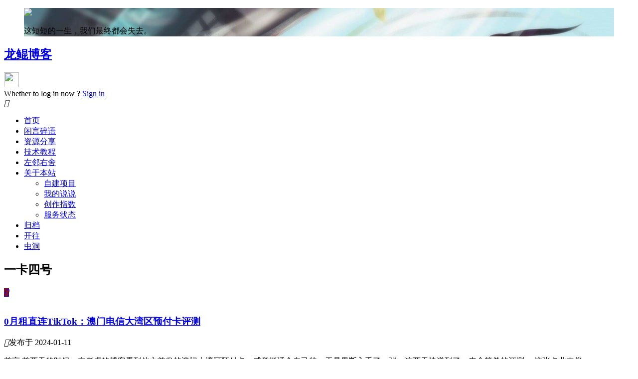

--- FILE ---
content_type: text/html; charset=UTF-8
request_url: https://lklog.cn/tag/%E4%B8%80%E5%8D%A1%E5%9B%9B%E5%8F%B7/
body_size: 8336
content:
<!DOCTYPE html><html lang="zh-CN">  <script src="https://sdk.51.la/perf/js-sdk-perf.min.js" crossorigin="anonymous"></script> <script>new LingQue.Monitor().init({id:"3FszS2pREoMlhw2w",sendSuspicious:true,sendSpaPv:true});</script> <head><meta charset="UTF-8"><meta name="viewport" content="width=device-width, initial-scale=1"><link rel="shortcut icon" href="https://pic.rmb.bdstatic.com/bjh/user/73ea5382dc5db93fef2d0832db012aa9.png" type="image/x-icon" /><meta name='robots' content='index, follow, max-image-preview:large, max-snippet:-1, max-video-preview:-1' /><title>一卡四号 归档 - 龙鲲博客</title><link rel="canonical" href="https://lklog.cn/tag/一卡四号/" /><meta property="og:locale" content="zh_CN" /><meta property="og:type" content="article" /><meta property="og:title" content="一卡四号 归档 - 龙鲲博客" /><meta property="og:url" content="https://lklog.cn/tag/一卡四号/" /><meta property="og:site_name" content="龙鲲博客" /><meta name="twitter:card" content="summary_large_image" /> <script type="application/ld+json" class="yoast-schema-graph">{"@context":"https://schema.org","@graph":[{"@type":"CollectionPage","@id":"https://lklog.cn/tag/%e4%b8%80%e5%8d%a1%e5%9b%9b%e5%8f%b7/","url":"https://lklog.cn/tag/%e4%b8%80%e5%8d%a1%e5%9b%9b%e5%8f%b7/","name":"一卡四号 归档 - 龙鲲博客","isPartOf":{"@id":"https://lklog.cn/#website"},"primaryImageOfPage":{"@id":"https://lklog.cn/tag/%e4%b8%80%e5%8d%a1%e5%9b%9b%e5%8f%b7/#primaryimage"},"image":{"@id":"https://lklog.cn/tag/%e4%b8%80%e5%8d%a1%e5%9b%9b%e5%8f%b7/#primaryimage"},"thumbnailUrl":"https://image.baidu.com/search/down?url=https://fc.sinaimg.cn/thumbnail/008zxzlBgy1hlpsxbe4vkj30n00fq7ff.jpg","breadcrumb":{"@id":"https://lklog.cn/tag/%e4%b8%80%e5%8d%a1%e5%9b%9b%e5%8f%b7/#breadcrumb"},"inLanguage":"zh-CN"},{"@type":"ImageObject","inLanguage":"zh-CN","@id":"https://lklog.cn/tag/%e4%b8%80%e5%8d%a1%e5%9b%9b%e5%8f%b7/#primaryimage","url":"https://image.baidu.com/search/down?url=https://fc.sinaimg.cn/thumbnail/008zxzlBgy1hlpsxbe4vkj30n00fq7ff.jpg","contentUrl":"https://image.baidu.com/search/down?url=https://fc.sinaimg.cn/thumbnail/008zxzlBgy1hlpsxbe4vkj30n00fq7ff.jpg","width":120,"height":82},{"@type":"BreadcrumbList","@id":"https://lklog.cn/tag/%e4%b8%80%e5%8d%a1%e5%9b%9b%e5%8f%b7/#breadcrumb","itemListElement":[{"@type":"ListItem","position":1,"name":"首页","item":"https://lklog.cn/"},{"@type":"ListItem","position":2,"name":"一卡四号"}]},{"@type":"WebSite","@id":"https://lklog.cn/#website","url":"https://lklog.cn/","name":"龙鲲博客","description":"这短短的一生，我们最终都会失去。","publisher":{"@id":"https://lklog.cn/#/schema/person/cf52185cf9c78ce22119bcad9b942f90"},"potentialAction":[{"@type":"SearchAction","target":{"@type":"EntryPoint","urlTemplate":"https://lklog.cn/?s={search_term_string}"},"query-input":"required name=search_term_string"}],"inLanguage":"zh-CN"},{"@type":["Person","Organization"],"@id":"https://lklog.cn/#/schema/person/cf52185cf9c78ce22119bcad9b942f90","name":"龙鲲","image":{"@type":"ImageObject","inLanguage":"zh-CN","@id":"https://lklog.cn/#/schema/person/image/","url":"https://pic.rmb.bdstatic.com/2a6160d96c1a1c28039ad48f0b53aa71.jpeg","contentUrl":"https://pic.rmb.bdstatic.com/2a6160d96c1a1c28039ad48f0b53aa71.jpeg","width":640,"height":640,"caption":"龙鲲"},"logo":{"@id":"https://lklog.cn/#/schema/person/image/"},"description":"这短短的一生，我们最终都会失去。"}]}</script> <link rel='dns-prefetch' href='//lklog.cn' /><link rel='stylesheet' id='wp-dark-mode-frontend-css' href='https://lklog.cn/wp-content/plugins/wp-dark-mode/assets/css/frontend.min.css?ver=4.2.3' type='text/css' media='all' /><style id='wp-dark-mode-frontend-inline-css' type='text/css'>body{--wp-dark-mode-zoom:150%}html.wp-dark-mode-active img{filter:brightness(80%) !important}body{--wp-dark-mode-scale:1}</style><style id='classic-theme-styles-inline-css' type='text/css'>/*! This file is auto-generated */
.wp-block-button__link{color:#fff;background-color:#32373c;border-radius:9999px;box-shadow:none;text-decoration:none;padding:calc(.667em + 2px) calc(1.333em + 2px);font-size:1.125em}.wp-block-file__button{background:#32373c;color:#fff;text-decoration:none}</style><style id='global-styles-inline-css' type='text/css'>body{--wp--preset--color--black:#000;--wp--preset--color--cyan-bluish-gray:#abb8c3;--wp--preset--color--white:#fff;--wp--preset--color--pale-pink:#f78da7;--wp--preset--color--vivid-red:#cf2e2e;--wp--preset--color--luminous-vivid-orange:#ff6900;--wp--preset--color--luminous-vivid-amber:#fcb900;--wp--preset--color--light-green-cyan:#7bdcb5;--wp--preset--color--vivid-green-cyan:#00d084;--wp--preset--color--pale-cyan-blue:#8ed1fc;--wp--preset--color--vivid-cyan-blue:#0693e3;--wp--preset--color--vivid-purple:#9b51e0;--wp--preset--gradient--vivid-cyan-blue-to-vivid-purple:linear-gradient(135deg,rgba(6,147,227,1) 0%,#9b51e0 100%);--wp--preset--gradient--light-green-cyan-to-vivid-green-cyan:linear-gradient(135deg,#7adcb4 0%,#00d082 100%);--wp--preset--gradient--luminous-vivid-amber-to-luminous-vivid-orange:linear-gradient(135deg,rgba(252,185,0,1) 0%,rgba(255,105,0,1) 100%);--wp--preset--gradient--luminous-vivid-orange-to-vivid-red:linear-gradient(135deg,rgba(255,105,0,1) 0%,#cf2e2e 100%);--wp--preset--gradient--very-light-gray-to-cyan-bluish-gray:linear-gradient(135deg,#eee 0%,#a9b8c3 100%);--wp--preset--gradient--cool-to-warm-spectrum:linear-gradient(135deg,#4aeadc 0%,#9778d1 20%,#cf2aba 40%,#ee2c82 60%,#fb6962 80%,#fef84c 100%);--wp--preset--gradient--blush-light-purple:linear-gradient(135deg,#ffceec 0%,#9896f0 100%);--wp--preset--gradient--blush-bordeaux:linear-gradient(135deg,#fecda5 0%,#fe2d2d 50%,#6b003e 100%);--wp--preset--gradient--luminous-dusk:linear-gradient(135deg,#ffcb70 0%,#c751c0 50%,#4158d0 100%);--wp--preset--gradient--pale-ocean:linear-gradient(135deg,#fff5cb 0%,#b6e3d4 50%,#33a7b5 100%);--wp--preset--gradient--electric-grass:linear-gradient(135deg,#caf880 0%,#71ce7e 100%);--wp--preset--gradient--midnight:linear-gradient(135deg,#020381 0%,#2874fc 100%);--wp--preset--font-size--small:13px;--wp--preset--font-size--medium:20px;--wp--preset--font-size--large:36px;--wp--preset--font-size--x-large:42px;--wp--preset--spacing--20:.44rem;--wp--preset--spacing--30:.67rem;--wp--preset--spacing--40:1rem;--wp--preset--spacing--50:1.5rem;--wp--preset--spacing--60:2.25rem;--wp--preset--spacing--70:3.38rem;--wp--preset--spacing--80:5.06rem;--wp--preset--shadow--natural:6px 6px 9px rgba(0,0,0,.2);--wp--preset--shadow--deep:12px 12px 50px rgba(0,0,0,.4);--wp--preset--shadow--sharp:6px 6px 0px rgba(0,0,0,.2);--wp--preset--shadow--outlined:6px 6px 0px -3px rgba(255,255,255,1),6px 6px rgba(0,0,0,1);--wp--preset--shadow--crisp:6px 6px 0px rgba(0,0,0,1)}:where(.is-layout-flex){gap:.5em}:where(.is-layout-grid){gap:.5em}body .is-layout-flow>.alignleft{float:left;margin-inline-start:0;margin-inline-end:2em}body .is-layout-flow>.alignright{float:right;margin-inline-start:2em;margin-inline-end:0}body .is-layout-flow>.aligncenter{margin-left:auto !important;margin-right:auto !important}body .is-layout-constrained>.alignleft{float:left;margin-inline-start:0;margin-inline-end:2em}body .is-layout-constrained>.alignright{float:right;margin-inline-start:2em;margin-inline-end:0}body .is-layout-constrained>.aligncenter{margin-left:auto !important;margin-right:auto !important}body .is-layout-constrained>:where(:not(.alignleft):not(.alignright):not(.alignfull)){max-width:var(--wp--style--global--content-size);margin-left:auto !important;margin-right:auto !important}body .is-layout-constrained>.alignwide{max-width:var(--wp--style--global--wide-size)}body .is-layout-flex{display:flex}body .is-layout-flex{flex-wrap:wrap;align-items:center}body .is-layout-flex>*{margin:0}body .is-layout-grid{display:grid}body .is-layout-grid>*{margin:0}:where(.wp-block-columns.is-layout-flex){gap:2em}:where(.wp-block-columns.is-layout-grid){gap:2em}:where(.wp-block-post-template.is-layout-flex){gap:1.25em}:where(.wp-block-post-template.is-layout-grid){gap:1.25em}.has-black-color{color:var(--wp--preset--color--black) !important}.has-cyan-bluish-gray-color{color:var(--wp--preset--color--cyan-bluish-gray) !important}.has-white-color{color:var(--wp--preset--color--white) !important}.has-pale-pink-color{color:var(--wp--preset--color--pale-pink) !important}.has-vivid-red-color{color:var(--wp--preset--color--vivid-red) !important}.has-luminous-vivid-orange-color{color:var(--wp--preset--color--luminous-vivid-orange) !important}.has-luminous-vivid-amber-color{color:var(--wp--preset--color--luminous-vivid-amber) !important}.has-light-green-cyan-color{color:var(--wp--preset--color--light-green-cyan) !important}.has-vivid-green-cyan-color{color:var(--wp--preset--color--vivid-green-cyan) !important}.has-pale-cyan-blue-color{color:var(--wp--preset--color--pale-cyan-blue) !important}.has-vivid-cyan-blue-color{color:var(--wp--preset--color--vivid-cyan-blue) !important}.has-vivid-purple-color{color:var(--wp--preset--color--vivid-purple) !important}.has-black-background-color{background-color:var(--wp--preset--color--black) !important}.has-cyan-bluish-gray-background-color{background-color:var(--wp--preset--color--cyan-bluish-gray) !important}.has-white-background-color{background-color:var(--wp--preset--color--white) !important}.has-pale-pink-background-color{background-color:var(--wp--preset--color--pale-pink) !important}.has-vivid-red-background-color{background-color:var(--wp--preset--color--vivid-red) !important}.has-luminous-vivid-orange-background-color{background-color:var(--wp--preset--color--luminous-vivid-orange) !important}.has-luminous-vivid-amber-background-color{background-color:var(--wp--preset--color--luminous-vivid-amber) !important}.has-light-green-cyan-background-color{background-color:var(--wp--preset--color--light-green-cyan) !important}.has-vivid-green-cyan-background-color{background-color:var(--wp--preset--color--vivid-green-cyan) !important}.has-pale-cyan-blue-background-color{background-color:var(--wp--preset--color--pale-cyan-blue) !important}.has-vivid-cyan-blue-background-color{background-color:var(--wp--preset--color--vivid-cyan-blue) !important}.has-vivid-purple-background-color{background-color:var(--wp--preset--color--vivid-purple) !important}.has-black-border-color{border-color:var(--wp--preset--color--black) !important}.has-cyan-bluish-gray-border-color{border-color:var(--wp--preset--color--cyan-bluish-gray) !important}.has-white-border-color{border-color:var(--wp--preset--color--white) !important}.has-pale-pink-border-color{border-color:var(--wp--preset--color--pale-pink) !important}.has-vivid-red-border-color{border-color:var(--wp--preset--color--vivid-red) !important}.has-luminous-vivid-orange-border-color{border-color:var(--wp--preset--color--luminous-vivid-orange) !important}.has-luminous-vivid-amber-border-color{border-color:var(--wp--preset--color--luminous-vivid-amber) !important}.has-light-green-cyan-border-color{border-color:var(--wp--preset--color--light-green-cyan) !important}.has-vivid-green-cyan-border-color{border-color:var(--wp--preset--color--vivid-green-cyan) !important}.has-pale-cyan-blue-border-color{border-color:var(--wp--preset--color--pale-cyan-blue) !important}.has-vivid-cyan-blue-border-color{border-color:var(--wp--preset--color--vivid-cyan-blue) !important}.has-vivid-purple-border-color{border-color:var(--wp--preset--color--vivid-purple) !important}.has-vivid-cyan-blue-to-vivid-purple-gradient-background{background:var(--wp--preset--gradient--vivid-cyan-blue-to-vivid-purple) !important}.has-light-green-cyan-to-vivid-green-cyan-gradient-background{background:var(--wp--preset--gradient--light-green-cyan-to-vivid-green-cyan) !important}.has-luminous-vivid-amber-to-luminous-vivid-orange-gradient-background{background:var(--wp--preset--gradient--luminous-vivid-amber-to-luminous-vivid-orange) !important}.has-luminous-vivid-orange-to-vivid-red-gradient-background{background:var(--wp--preset--gradient--luminous-vivid-orange-to-vivid-red) !important}.has-very-light-gray-to-cyan-bluish-gray-gradient-background{background:var(--wp--preset--gradient--very-light-gray-to-cyan-bluish-gray) !important}.has-cool-to-warm-spectrum-gradient-background{background:var(--wp--preset--gradient--cool-to-warm-spectrum) !important}.has-blush-light-purple-gradient-background{background:var(--wp--preset--gradient--blush-light-purple) !important}.has-blush-bordeaux-gradient-background{background:var(--wp--preset--gradient--blush-bordeaux) !important}.has-luminous-dusk-gradient-background{background:var(--wp--preset--gradient--luminous-dusk) !important}.has-pale-ocean-gradient-background{background:var(--wp--preset--gradient--pale-ocean) !important}.has-electric-grass-gradient-background{background:var(--wp--preset--gradient--electric-grass) !important}.has-midnight-gradient-background{background:var(--wp--preset--gradient--midnight) !important}.has-small-font-size{font-size:var(--wp--preset--font-size--small) !important}.has-medium-font-size{font-size:var(--wp--preset--font-size--medium) !important}.has-large-font-size{font-size:var(--wp--preset--font-size--large) !important}.has-x-large-font-size{font-size:var(--wp--preset--font-size--x-large) !important}.wp-block-navigation a:where(:not(.wp-element-button)){color:inherit}:where(.wp-block-post-template.is-layout-flex){gap:1.25em}:where(.wp-block-post-template.is-layout-grid){gap:1.25em}:where(.wp-block-columns.is-layout-flex){gap:2em}:where(.wp-block-columns.is-layout-grid){gap:2em}.wp-block-pullquote{font-size:1.5em;line-height:1.6}</style><link rel='stylesheet' id='siren-css' href='https://lklog.cn/wp-content/cache/autoptimize/css/autoptimize_single_00564a227ddc791276ea67d0856b9dbc.css?ver=2.0.5' type='text/css' media='all' /><link rel='stylesheet' id='enlighterjs-css' href='https://lklog.cn/wp-content/plugins/enlighter/cache/enlighterjs.min.css?ver=HcxyEVrZUZF0d6o' type='text/css' media='all' /> <script type='text/javascript' src='https://lklog.cn/wp-content/plugins/wp-dark-mode/assets/js/dark-mode.min.js?ver=4.2.3' id='wp-dark-mode-js-js'></script> <script type='text/javascript' id='wp-dark-mode-frontend-js-extra'>var wpDarkMode={"config":{"brightness":100,"contrast":90,"sepia":10},"enable_preset":"","customize_colors":"","colors":{"bg":"#1B2836","text":"#fff","link":"#459BE6"},"enable_frontend":"1","enable_backend":"1","enable_os_mode":"1","excludes":"rs-fullwidth-wrap, .mejs-container, ._channels-container","includes":"","is_excluded":"","remember_darkmode":"","default_mode":"","keyboard_shortcut":"1","url_parameter":"","images":{"light_images":[""],"dark_images":[""],"low_brightness":"on","grayscale":"off"},"videos":"","is_pro_active":"","is_ultimate_active":"","pro_version":"0","is_elementor_editor":"","is_block_editor":"","frontend_mode":"","pluginUrl":"https:\/\/lklog.cn\/wp-content\/plugins\/wp-dark-mode\/"};</script> <script type='text/javascript' src='https://lklog.cn/wp-content/plugins/wp-dark-mode/assets/js/frontend.min.js?ver=4.2.3' id='wp-dark-mode-frontend-js'></script> <style type="text/css">.site-top .lower nav{display:block !important}.author-profile i,.post-like a,.post-share .show-share,.sub-text,.we-info a,span.sitename,.post-more i:hover,#pagination a:hover,.post-content a:hover,.float-content i:hover{color:#7d1330}.feature i,.feature-title span,.download,.navigator i:hover,.links ul li:before,.ar-time i,span.ar-circle,.object,.comment .comment-reply-link,.siren-checkbox-radio:checked+.siren-checkbox-radioInput:after{background:#7d1330}::-webkit-scrollbar-thumb{background:#7d1330}.download,.navigator i:hover,.link-title,.links ul li:hover,#pagination a:hover,.comment-respond input[type=submit]:hover{border-color:#7d1330}.entry-content a:hover,.site-info a:hover,.comment h4 a,#comments-navi a.prev,#comments-navi a.next,.comment h4 a:hover,.site-top ul li a:hover,.entry-title a:hover,#archives-temp h3,span.page-numbers.current,.sorry li a:hover,.site-title a:hover,i.iconfont.js-toggle-search.iconsearch:hover,.comment-respond input[type=submit]:hover{color:#7d1330}.feature img{border-radius:0;!important}.feature i{border-radius:0;!important}.comments .comments-main{display:block !important}.comments .comments-hidden{display:none !important}</style><link rel="icon" href="https://lklog.cn/wp-content/uploads/2023/09/1694698991-73ea5382dc5db93fef2d0832db012aa92-150x150.png" sizes="32x32" /><link rel="icon" href="https://lklog.cn/wp-content/uploads/2023/09/1694698991-73ea5382dc5db93fef2d0832db012aa92-300x300.png" sizes="192x192" /><link rel="apple-touch-icon" href="https://lklog.cn/wp-content/uploads/2023/09/1694698991-73ea5382dc5db93fef2d0832db012aa92-300x300.png" /><meta name="msapplication-TileImage" content="https://lklog.cn/wp-content/uploads/2023/09/1694698991-73ea5382dc5db93fef2d0832db012aa92-300x300.png" /> <script type="text/javascript">if(!!window.ActiveXObject||"ActiveXObject"in window){alert('请抛弃万恶的IE系列浏览器吧。');}</script>    <script>var _hmt=_hmt||[];(function(){var hm=document.createElement("script");hm.src="https://hm.baidu.com/hm.js?8558b6dad158ecb44fbc887c1956c897";var s=document.getElementsByTagName("script")[0];s.parentNode.insertBefore(hm,s);})();</script>  <script type="text/javascript" src="https://js.users.51.la/21743687.js"></script> <script>function rbq(){var audio=document.createElement('audio');var body=document.body;audio.src="https://lklog.cn/wp-content/themes/Akina-Siren/mic/woodpec.mp3";audio.autoplay=true;body.appendChild(audio);audio.addEventListener('ended',function(){body.removeChild(audio);},false);};</script> </head><body class="archive tag tag-839 hfeed"><section id="main-container"><div class="headertop filter-nothing"><figure id="centerbg" class="centerbg" style="background-image: url(https://pic.rmb.bdstatic.com/9e767c7f2d486fb5edfda7ce09912e19.jpeg);"><div class="focusinfo"><div class="header-tou"><a href="https://lklog.cn" ><img src="https://image.baidu.com/search/down?url=https://fc.sinaimg.cn/large/008zxzlBgy1hilh3pk9llj30hs0hs74n.jpg"></a></div><div class="header-info"><p>这短短的一生，我们最终都会失去。</p></div><div class="top-social"></div></div></figure><div id="video-container" style="display:none;"><video id="bgvideo" class="video" video-name="" src="" width="auto" preload="auto"></video><div id="video-btn" class="loadvideo videolive"></div><div id="video-add"></div><div class="video-stu"></div></div></div><div id="page" class="site wrapper"><header class="site-header" role="banner"><div class="site-top"><div class="site-branding"><h1 class="site-title"><a href="https://lklog.cn" >龙鲲博客</a></h1></div><div class="header-user-avatar"> <a href="https://lklog.cn/login/"> <img src="https://lklog.cn/wp-content/themes/Akina-Siren/images/none.png" width="30" height="30"> </a><div class="header-user-menu"><div class="herder-user-name no-logged">Whether to log in now ? <a href="https://lklog.cn/login/">Sign in</a></div></div></div><div class="searchbox"><i class="iconfont js-toggle-search iconsearch">&#xe65c;</i></div><div class="lower"><nav><ul id="menu-menu-1" class="menu"><li><a href="http://lklog.cn">首页</a></li><li><a href="https://lklog.cn/chat/">闲言碎语</a></li><li><a href="https://lklog.cn/share/">资源分享</a></li><li><a href="https://lklog.cn/course/">技术教程</a></li><li><a href="https://lklog.cn/links/">左邻右舍</a></li><li><a href="https://lklog.cn/about/">关于本站</a><ul class="sub-menu"><li><a href="https://lklog.cn/debug/">自建项目</a></li><li><a href="https://lklog.cn/mood/">我的说说</a></li><li><a target="_blank" rel="noopener" href="https://www.yuque.com/bmlk">创作指数</a></li><li><a target="_blank" rel="noopener" href="https://status.dusays.com/status/longkun">服务状态</a></li></ul></li><li><a href="https://lklog.cn/archives/">归档</a></li><li><a target="_blank" rel="noopener" href="https://www.travellings.cn/go.html">开往</a></li><li><a target="_blank" rel="noopener" href="https://foreverblog.cn/go.html">虫洞</a></li></ul></nav></div></div></header><div class="blank"></div><div id="content" class="site-content"><div id="primary" class="content-area"><main id="main" class="site-main" role="main"><header class="page-header"><h1 class="cat-title">一卡四号</h1> <span class="cat-des"> </span></header><article class="post post-list" itemscope="" itemtype="http://schema.org/BlogPosting"><div class="post-entry"><div class="feature"> <a href="https://lklog.cn/share/1186.html"><div class="overlay"><i class="iconfont">&#xe791;</i></div><img width="120" height="82" src="https://image.baidu.com/search/down?url=https://fc.sinaimg.cn/thumbnail/008zxzlBgy1hlpsxbe4vkj30n00fq7ff.jpg" class="attachment-post-thumbnail size-post-thumbnail wp-post-image" alt="" decoding="async" /></a></div><h1 class="entry-title"><a href="https://lklog.cn/share/1186.html">0月租直连TikTok：澳门电信大湾区预付卡评测</a></h1><div class="p-time"> <i class="iconfont">&#xe65f;</i>发布于 2024-01-11</div><p>前言
前两天的时候，在老虎的博客看到他之前发的澳门大湾区预付卡，感觉挺适合自己的，于是果断入手了一张，这两天快递到了，来个简单的评测。
这张卡业内俗...</p><footer class="entry-footer"><div class="post-more"> <a href="https://lklog.cn/share/1186.html"><i class="iconfont">&#xe6a0;</i></a></div><div class="info-meta"><div class="comnum"> <span><i class="iconfont">&#xe731;</i><a href="https://lklog.cn/share/1186.html?noamp=mobile#comments">13 条评论</a></span></div><div class="views"> <span><i class="iconfont">&#xe73d;</i>9.48k 热度</span></div></div></footer></div><hr></article><div class="clearer"></div></main><div id="pagination" ></div></div></div></div><footer id="colophon" class="site-footer" role="contentinfo"><div class="site-info"><div class="footertext"><p class="foo-logo" style="background-image: url('https://lklog.cn/wp-content/themes/Akina-Siren/images/f-logo.png');"></p><p>Copyright © 2018-2025 LongKun.All Rights Reserved. <a href="https://icp.gov.moe/?keyword=20242998" target="_blank">萌ICP备20242998号</a><p>联系邮箱：&#097;&#100;&#109;&#105;&#110;&#064;&#108;&#107;&#108;&#111;&#103;&#046;&#099;&#110;</p></p></div><div class="footer-device"> &nbsp; <a href="https://lklog.cn/" target="_blank" rel="nofollow">龙鲲博客</a> &nbsp; <a href="https://dusays.com/" rel="designer" target="_blank" rel="nofollow">杜老师说</a> &nbsp; <a href="https://wordpress.org/" target="_blank" rel="nofollow">WordPress</a><div class="footertext"><p><a href="https://www.foreverblog.cn/" target="_blank" > <img src="https://foreverblog.cn/assets/logo/logo_en_default.png" alt="" style="width:auto;height:16px;"> </a></p></div><div class="footer-device"> <SPAN id=span_dt_dt></SPAN> <SCRIPT language=javascript>function show_date_time(){window.setTimeout("show_date_time()",1000);BirthDay=new Date("03/24/2018 00:00:00");today=new Date();timeold=(today.getTime()-BirthDay.getTime());sectimeold=timeold/1000
secondsold=Math.floor(sectimeold);msPerDay=24*60*60*1000
e_daysold=timeold/msPerDay
daysold=Math.floor(e_daysold);e_hrsold=(e_daysold-daysold)*24;hrsold=Math.floor(e_hrsold);e_minsold=(e_hrsold-hrsold)*60;minsold=Math.floor((e_hrsold-hrsold)*60);seconds=Math.floor((e_minsold-minsold)*60);span_dt_dt.innerHTML="龙鲲博客已成功存活了："+daysold+"天"+hrsold+"小时"+minsold+"分"+seconds+"秒";}
show_date_time();</script> <a href="https://lklog.cn/feed/" title="RSS订阅本站">订阅本站</a></div></div></div></footer><div class="openNav"><div class="iconflat"><div class="icon"></div></div><div class="site-branding"><h1 class="site-title"><a href="https://lklog.cn" >龙鲲博客</a></h1></div></div></section><div id="mo-nav"><div class="m-avatar"> <img src="https://image.baidu.com/search/down?url=https://fc.sinaimg.cn/large/008zxzlBgy1hilh3pk9llj30hs0hs74n.jpg"></div><div class="m-search"><form class="m-search-form" method="get" action="https://lklog.cn" role="search"> <input class="m-search-input" type="search" name="s" placeholder="搜索..." required></form></div><ul id="menu-menu-2" class="menu"><li><a href="http://lklog.cn">首页</a></li><li><a href="https://lklog.cn/chat/">闲言碎语</a></li><li><a href="https://lklog.cn/share/">资源分享</a></li><li><a href="https://lklog.cn/course/">技术教程</a></li><li><a href="https://lklog.cn/links/">左邻右舍</a></li><li><a href="https://lklog.cn/about/">关于本站</a><ul class="sub-menu"><li><a href="https://lklog.cn/debug/">自建项目</a></li><li><a href="https://lklog.cn/mood/">我的说说</a></li><li><a target="_blank" rel="noopener" href="https://www.yuque.com/bmlk">创作指数</a></li><li><a target="_blank" rel="noopener" href="https://status.dusays.com/status/longkun">服务状态</a></li></ul></li><li><a href="https://lklog.cn/archives/">归档</a></li><li><a target="_blank" rel="noopener" href="https://www.travellings.cn/go.html">开往</a></li><li><a target="_blank" rel="noopener" href="https://foreverblog.cn/go.html">虫洞</a></li></ul></div> <a href="#" class="cd-top"></a><form class="js-search search-form search-form--modal" method="get" action="https://lklog.cn" role="search"><div class="search-form__inner"><div><p class="micro mb-">输入后按回车搜索 ...</p> <i class="iconfont">&#xe65c;</i> <input class="text-input" type="search" name="s" placeholder="Search" required></div></div><div class="search_close"></div></form><div id="loading"><div id="loading-center"><div class="dot"></div><div class="dot"></div><div class="dot"></div><div class="dot"></div><div class="dot"></div></div></div> <script>;(function(){window.wpDarkMode={"config":{"brightness":100,"contrast":90,"sepia":10},"enable_preset":false,"customize_colors":false,"colors":{"bg":"#1B2836","text":"#fff","link":"#459BE6"},"enable_frontend":true,"enable_backend":true,"enable_os_mode":true,"excludes":"rs-fullwidth-wrap, .mejs-container, ._channels-container","includes":"","is_excluded":false,"remember_darkmode":false,"default_mode":false,"keyboard_shortcut":true,"url_parameter":false,"images":{"light_images":[""],"dark_images":[""],"low_brightness":"on","grayscale":"off"},"videos":"","is_pro_active":false,"is_ultimate_active":false,"pro_version":0,"is_elementor_editor":false,"is_block_editor":false,"frontend_mode":false,"pluginUrl":"https:\/\/lklog.cn\/wp-content\/plugins\/wp-dark-mode\/"};window.checkOsDarkMode=()=>{if(!window.wpDarkMode.enable_os_mode||localStorage.getItem('wp_dark_mode_active'))return false;const darkMediaQuery=window.matchMedia('(prefers-color-scheme: dark)');if(darkMediaQuery.matches)return true;try{darkMediaQuery.addEventListener('change',function(e){return e.matches==true;});}catch(e1){try{darkMediaQuery.addListener(function(e){return e.matches==true;});}catch(e2){console.error(e2);return false;}}return false;};const is_saved=localStorage.getItem('wp_dark_mode_active');const shouldDarkMode=is_saved=='1'||(!is_saved&&window.checkOsDarkMode());if(shouldDarkMode){const isCustomColor=parseInt("");const isPerformanceMode=Boolean();if(!isCustomColor&&!isPerformanceMode){if(document.getElementById('pre_css')){document.getElementById('pre_css').remove();}
if(''===``){if(typeof DarkMode==='object')DarkMode.enable();}}}})();</script> <div class="wp-dark-mode-switcher wp-dark-mode-ignore style-1  floating left_bottom"> <label for="wp-dark-mode-switch" class="wp-dark-mode-ignore wp-dark-mode-wobble"><div class="modes wp-dark-mode-ignore"> <img class="light" src="https://lklog.cn/wp-content/plugins/wp-dark-mode/assets/images/btn-1/light.png" alt="Light"> <img class="dark" src="https://lklog.cn/wp-content/plugins/wp-dark-mode/assets/images/btn-1/dark.png" alt="Dark"></div> </label></div><script type='text/javascript' src='https://lklog.cn/wp-content/themes/Akina-Siren/js/jquery.min.js?ver=2.0.5' id='jq-js'></script> <script type='text/javascript' src='https://lklog.cn/wp-content/cache/autoptimize/js/autoptimize_single_1223098954c3af735461084bfe52c209.js?ver=2.0.5' id='pjax-libs-js'></script> <script type='text/javascript' src='https://lklog.cn/wp-content/themes/Akina-Siren/js/input.min.js?ver=2.0.5' id='input-js'></script> <script type='text/javascript' id='app-js-extra'>var Poi={"pjax":"","movies":"close","windowheight":"auto","codelamp":"close","ajaxurl":"https:\/\/lklog.cn\/wp-admin\/admin-ajax.php","order":"desc","formpostion":"bottom"};</script> <script type='text/javascript' src='https://lklog.cn/wp-content/cache/autoptimize/js/autoptimize_single_56fcb6945442a7f7213d1b84a6cca0dc.js?ver=2.0.5' id='app-js'></script> <script type='text/javascript' src='https://lklog.cn/wp-content/plugins/enlighter/cache/enlighterjs.min.js?ver=HcxyEVrZUZF0d6o' id='enlighterjs-js'></script> <script id="enlighterjs-js-after" type="text/javascript">!function(e,n){if("undefined"!=typeof EnlighterJS){var o={"selectors":{"block":"pre.EnlighterJSRAW","inline":"code.EnlighterJSRAW"},"options":{"indent":2,"ampersandCleanup":true,"linehover":true,"rawcodeDbclick":false,"textOverflow":"break","linenumbers":true,"theme":"enlighter","language":"generic","retainCssClasses":false,"collapse":false,"toolbarOuter":"","toolbarTop":"{BTN_RAW}{BTN_COPY}{BTN_WINDOW}{BTN_WEBSITE}","toolbarBottom":""}};(e.EnlighterJSINIT=function(){EnlighterJS.init(o.selectors.block,o.selectors.inline,o.options)})()}else{(n&&(n.error||n.log)||function(){})("Error: EnlighterJS resources not loaded yet!")}}(window,console);!function(e){"undefined"!=typeof jQuery&&jQuery(document).on("ajaxComplete",function(){"undefined"!=typeof EnlighterJSINIT&&e.setTimeout(function(){EnlighterJSINIT.apply(e)},180)})}(window);</script> <div class="site-statistics"> <script type="text/javascript">var _hmt=_hmt||[];(function(){var hm=document.createElement("script");hm.src="https://hm.baidu.com/hm.js?66a0915dd23fce91fbf7763fb722dcf1";var s=document.getElementsByTagName("script")[0];s.parentNode.insertBefore(hm,s);})();</script> </div></body></html>
<!-- Dynamic page generated in 0.171 seconds. -->
<!-- Cached page generated by WP-Super-Cache on 2026-01-18 17:50:03 -->

<!-- Compression = gzip -->